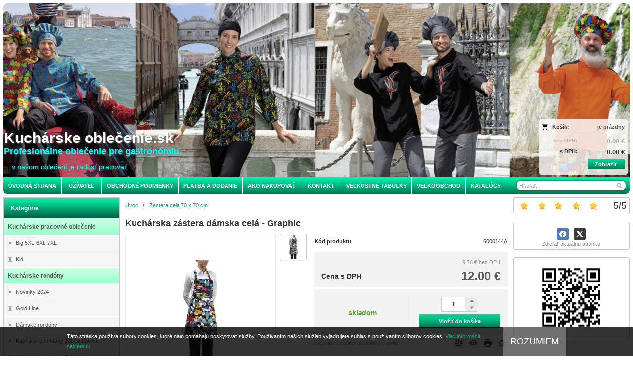

--- FILE ---
content_type: text/html; charset=UTF-8
request_url: https://kucharskeoblecenie.sk/d/kucharska-zastera-damska-cela-graphic-1000438/
body_size: 7172
content:
<!DOCTYPE html><html lang="sk" dir="ltr" class="device_desktop"><head><meta charset="UTF-8"><meta name="viewport" content="width=device-width,initial-scale=1,minimum-scale=1,maximum-scale=1,user-scalable=no"><meta name="mobile-web-app-capable" content="yes"><meta name="apple-mobile-web-app-capable" content="yes"><meta name="robots" content="index, follow"><meta name="author" content="wexbo.com"><meta name="web_author" content="wexbo.com"><meta name="generator" content="WEXBO"><title>Zástera dámska celá 70 x 70 cm - Kuchárske oblečenie</title><meta name="description" content="Dámska zástera celá, nastaviteľná dĺžka okolo krku. Rozmer 70 x 70 cm."><meta name="keywords" content="zástera celá dámska, zástera okolo krku, dámska zástera, kucharska zástera celá, zástera, zastera, "><meta property="og:title" content="Zástera dámska celá 70 x 70 cm - Kuchárske oblečenie"><meta property="og:site_name" content="Kuchárske oblečenie"><meta property="og:type" content="product"><meta property="og:url" content="https://kucharskeoblecenie.sk/d/kucharska-zastera-damska-cela-graphic-1000438/"><meta property="og:description" content="Dámska zástera celá, nastaviteľná dĺžka okolo krku. Rozmer 70 x 70 cm."><meta property="og:image" content="https://kucharskeoblecenie.sk/ximg/l/files/eshop/1000438.jpg"><meta property="og:image:type" content="image/jpeg"><meta property="og:updated_time" content="1769468400"><link rel="canonical" href="https://kucharskeoblecenie.sk/d/kucharska-zastera-damska-cela-graphic-1000438/"><link rel="search" href="/opensearch.xml" type="application/opensearchdescription+xml" title="Kuchárske oblečenie"><link rel="stylesheet" href="/xmin/web_1769397880_m-1010.css" type="text/css"><script>function onLoad(callback, mode = 'dom'){ if (typeof callback !== 'function'){ return; } var ready = document.readyState; if (ready === 'complete' || (mode === 'dom' && ready === 'interactive')){ callback(); } else if (mode !== 'dom') { window.addEventListener('load', callback); } else { document.addEventListener('DOMContentLoaded', callback); } }</script><script charset="UTF-8" src="/xmin/web_1769397885_l-sk-19746.js"></script><script type="application/ld+json">{"@context":"https://schema.org/","@type":"WebSite","url":"https://kucharskeoblecenie.sk/","potentialAction":{"@type":"SearchAction","target":"https://kucharskeoblecenie.sk/search/{search_term_string}/","query-input":"required name=search_term_string"}}</script></head><body data-system="web" data-lng="sk" data-currency="EUR" data-bname="chrome" data-bversion="131" data-bcore="webkit" data-btouch="0" data-tipactive="1" data-time="1769545319" data-section="product" data-item="1000438" data-parent="0" data-itemcode="6000144A" data-user="0" data-group="0" data-domain="kucharskeoblecenie.sk" class="normal_body" onload=" setCookie('b', 1); setCookie('user_id','',60); setCookie('language','sk'); onGo();"><script async src="https://www.googletagmanager.com/gtag/js?id=G-S9VLQBGM4X"></script><script>window.dataLayer = window.dataLayer || []; if (typeof gtag !== 'undefined' && typeof gtag === 'function'){ } else { function gtag(){dataLayer.push(arguments);} } gtag('js', new Date()); gtag('config', 'G-S9VLQBGM4X', {'groups': 'wexbo','cookie_domain': 'auto'}); </script><div id="web_bg"><div id="web_all" class="web_all"><div id="web_content"><div id="web_panel_fix"></div><div id="web_panel" class="web_panel" onclick="panelAction(event);" data-set="product|1000438|d/kucharska-zastera-damska-cela-graphic-1000438/|"><div class="panel_header"><div><a href="#" onclick="return false;" data-panel="menu" class="panel_menu" title="Menu">&nbsp;</a></div><div><a href="#" onclick="return false;" data-panel="user" class="panel_user" title="Účet">&nbsp;</a><a href="#" onclick="return false;" data-panel="search" class="panel_search" title="Vyhľadávanie">&nbsp;</a><a href="#" onclick="return false;" data-panel="cart" class="panel_cart" title="Košík" id="panel_cart_preview"><i class="panel_cart_num" data-cartpreview="count_null"></i>&nbsp;</a><a href="#" onclick="return false;" data-panel="more" class="panel_more" title="Ďalšie možnosti">&nbsp;</a></div></div><div class="panel_body_content"><ul id="panel_body" data-typ="" class="panel_body"><li data-typ="menu"></li><li data-typ="user"></li><li data-typ="search"></li><li data-typ="cart"></li><li data-typ="more"></li></ul></div></div><div id="web_header"><header><div id="web_title" class="radius_big_top"><div id="web_title_img" class="radius_big_top"><div id="web_title_buy" class="radius_big"><div class="cart" data-cartpreview="cart_normal" onmouseover="cart('preview',this);" onmouseout="cart('preview_timeout');"><div class="bold cart1"><span>Košík:</span><a href="/cart/" class="gray" title="Zobraziť obsah košíka" data-cartpreview="count_title">je prázdny</a></div><div class="white_text bold cart2"><span class="cart_vat">bez DPH:</span><span class="cart_price" data-cartpreview="total">0.00 &euro;</span></div><div class="bold cart3"><span class="cart_vat">s DPH:</span><span class="cart_price" data-cartpreview="total_vat">0.00 &euro;</span></div><div class="special_2"><a href="/cart/" class="button mzero rf special_1" title="Zobraziť obsah košíka">Zobraziť</a><div class="clear"></div></div></div></div><a href="/" class="title"><h1>Kuchárske oblečenie.sk</h1><br><h2>Profesionálne oblečenie pre gastronómiu.</h2><br><br><h3>... v našom oblečení je radosť pracovať</h3></a><div class="clear"></div></div></div></header><nav class="web_menu_top web_menu_horizontal_top  web_menu_special_3 radius_big_bottom"><div class="menu_right"><form action="/search/" method="post" role="search" name="search" id="search"><table><tr><td class="pzero"><span class="w_search_box"><a href="#" onclick="submitCheck(this); return false;" aria-label="Hľadať" class="w_search_button"></a><input type="text" name="q" data-check="Hľadať" placeholder="Hľadať..." aria-label="Vyhľadávanie" class="search_menu radius_big"></span><input type="hidden" name="search_typ" value="0"></td></tr></table></form></div><div class="web_menu web_menu_horizontal web_menu_widget web_menu_none" id="web_menu"><ul><li><a href="/"><strong>Úvodná strana</strong></a></li><li><a href="#" onclick="menuSub(this); return false;"><strong>Užívateľ</strong></a><ul><li><a href="/profil/settings/"><strong>Nastavenia</strong></a></li><li><a href="/profil/orders/"><strong>Objednávky</strong></a></li><li><a href="/profil/claim/"><strong>Reklamácie</strong></a></li><li><a href="/profil/favorites/"><strong>Obľúbené</strong></a></li><li><a href="/profil/watchdog/"><strong>Sledovania</strong></a></li></ul></li><li><a href="/m/obchodne-podmienky-3/"><strong>Obchodné podmienky</strong></a><ul><li><a href="/m/obchodne-podmienky-3/ochrana-osobnych-udajov-17/" target="_blank"><strong>Ochrana osobných údajov</strong></a></li><li><a href="/m/obchodne-podmienky-3/formular-na-odstupenie-od-zmluvy-13/"><strong>Formulár na odstúpenie od zmluvy</strong></a></li></ul></li><li><a href="/m/platba-a-dodanie-12/"><strong>Platba a dodanie</strong></a></li><li><a href="/m/ako-nakupovat-4/"><strong>Ako nakupovať</strong></a><ul><li><a href="/m/ako-nakupovat-4/ako-sa-registrovat-14/"><strong>Ako sa registrovať</strong></a></li></ul></li><li><a href="/m/kontakt-5/"><strong>Kontakt</strong></a></li><li><a href="/m/velkostne-tabulky-6/"><strong>Veľkostné tabulky</strong></a></li><li><a href="/m/velkoobchod-15/"><strong>Veľkoobchod</strong></a></li><li><a href="/m/katalogy-16/" target="_blank"><strong>Katalógy</strong></a></li></ul></div><div class="clear"></div></nav></div><div id="web_body" class="web_body web_body_0 web_body_0_n"><div id="web_left" class="web_left"><div class="w_box"><div class="sub w_tree"><div class="sub_in"><em>&nbsp;</em><strong>Kategórie</strong></div></div><div class="w_tree_text sub_text"><div class="sub_text_in" style="padding: 0px;"><nav id="web_tree" onclick="toggleCtg(event);"><ul class="tree_menu tree_menu_big"><li class="tree_section first_ctg"><div><strong>Kuchárske pracovné oblečenie</strong></div></li><li class="n"><a href="/e/big-5xl-6xl-7xl-48/"><em></em><strong>Big 5XL-6XL-7XL</strong></a></li><li class="n"><a href="/e/kid-49/"><em></em><strong>Kid</strong></a></li><li class="tree_section"><div><strong>Kuchárske rondóny</strong></div></li><li class="n"><a href="/e/novinky-2024-39/"><em></em><strong>Novinky 2024</strong></a></li><li class="n"><a href="/e/gold-line-7/"><em></em><strong>Gold Line</strong></a></li><li class="n"><a href="/e/damske-rondony-6/"><em></em><strong>Dámske rondóny</strong></a></li><li class="n"><a href="/e/kucharske-rondony-100-bavlna-12/"><em></em><strong>Kuchárske rondóny 100 % bavlna</strong></a></li><li class="n"><a href="/e/kucharske-rondony-bio-bavlna-41/"><em></em><strong>Kuchárske rondóny Bio bavlna</strong></a></li><li class="n"><a href="/e/kucharske-rondony-mix-bavlna-polyester-9/"><em></em><strong>Kuchárske rondóny mix bavlna/polyester</strong></a></li><li class="n"><a href="/e/kucharske-rondony-microfibra-8/"><em></em><strong>Kuchárske rondóny Microfibra</strong></a></li><li class="n"><a href="/e/kucharske-rondony-s-kratkym-rukavom-10/"><em></em><strong>Kuchárske rondóny s krátkym rukávom</strong></a></li><li class="n"><a href="/e/kucharske-rondony-skolske-17/"><em></em><strong>Kuchárske rondóny - Školské</strong></a></li><li class="n"><a href="/e/kucharske-rondony-narodne-11/"><em></em><strong>Kuchárske rondóny národné</strong></a></li><li class="n"><a href="/e/kucharske-rondony-fantasy-13/"><em></em><strong>Kuchárske rondóny Fantasy</strong></a></li><li class="n"><a href="/e/kucharske-rondony-suschi-18/"><em></em><strong>Kuchárske rondóny Suschi</strong></a></li><li class="n"><a href="/e/kucharska-tunika-42/"><em></em><strong>Kuchárska tunika </strong></a></li><li class="n"><a href="/e/dizajnove-sady-rondon-%2B-zastera-16/"><em></em><strong>Dizajnové sady rondón + zástera</strong></a></li><li class="tree_section"><div><strong>Kuchárske nohavice </strong></div></li><li class="n"><a href="/e/kucharske-nohavice-kapsace-51/"><em></em><strong>Kuchárske nohavice - kapsáče</strong></a></li><li class="n"><a href="/e/kucharske-nohavice-slim-fit-50/"><em></em><strong>Kuchárske nohavice Slim Fit</strong></a></li><li class="n"><a href="/e/kucharske-nohavice-s-vreckom-22/"><em></em><strong>Kuchárske nohavice s vreckom.</strong></a></li><li class="n"><a href="/e/kucharske-nohavice-classic-20/"><em></em><strong>Kuchárske nohavice Classic</strong></a></li><li class="n"><a href="/e/kucharske-nohavice-classic-fantasy-21/"><em></em><strong>Kuchárske nohavice Classic fantasy</strong></a></li><li class="n"><a href="/e/kucharske-nohavice-fashion-52/"><em></em><strong>Kuchárske nohavice Fashion</strong></a></li><li class="n"><a href="/e/kucharske-nohavice-unisex-53/"><em></em><strong>Kuchárske nohavice UNISEX</strong></a></li><li class="tree_section"><div><strong>Kuchárske zástery</strong></div></li><li class="n"><a href="/e/zastera-rock-cela-90-x-70-cm-66/"><em></em><strong>Zástera ROCK celá 90 x 70 cm</strong></a></li><li class="n"><a href="/e/kucharska-zastera-big-15/"><em></em><strong>Kuchárska zástera BIG</strong></a></li><li class="n"><a href="/e/zastera-barman-40x70cm-24/"><em></em><strong>Zástera Barman 40x70cm</strong></a></li><li class="n"><a href="/e/zastera-kuchar-70-x-70-cm-23/"><em></em><strong>Zástera Kuchár 70 x 70 cm</strong></a></li><li class="n inon on onon"><a href="/e/zastera-cela-70-x-70-cm-25/"><em></em><strong>Zástera celá 70 x 70 cm</strong></a></li><li class="n"><a href="/e/zastera-cela-90-x-70-cm-31/"><em></em><strong>Zástera celá 90 x 70 cm </strong></a></li><li class="n"><a href="/e/zastera-cela-garden-68/"><em></em><strong>Zástera celá Garden</strong></a></li><li class="n"><a href="/e/zastera-do-pasa-princes-32/"><em></em><strong>Zástera do pása Princes</strong></a></li><li class="n"><a href="/e/zastera-do-pasa-francese-33/"><em></em><strong>Zástera do pása Francese</strong></a></li><li class="tree_section"><div><strong>Kuchárske čiapky</strong></div></li><li class="n"><a href="/e/ciapky-papierove-35/"><em></em><strong>Čiapky papierové</strong></a></li><li class="n"><a href="/e/ciapka-univerzalna-gastro-36/"><em></em><strong>Čiapka univerzálna, gastro</strong></a></li><li class="n"><a href="/e/kucharska-ciapka-vysoka-37/"><em></em><strong>Kuchárska čiapka vysoká</strong></a></li><li class="n"><a href="/e/kucharska-ciapka-so-siltom-38/"><em></em><strong>Kuchárska čiapka so šiltom</strong></a></li><li class="tree_section"><div><strong>Kuchárske doplnky</strong></div></li><li class="n"><a href="/e/tricka-polokosele-46/"><em></em><strong>Tričká, polokošele</strong></a></li><li class="n"><a href="/e/utierky-a-prirucniky-56/"><em></em><strong>Utierky a príručníky</strong></a></li><li class="n"><a href="/e/doplnky-k-obleceniu-69/"><em></em><strong>Doplnky k oblečeniu </strong></a></li><li class="n"><a href="/e/kucharske-topanky-70/"><em></em><strong>Kuchárske topánky</strong></a></li><li class="tree_section"><div><strong>Oblečenie pre čašníkov</strong></div></li><li class="n"><a href="/e/casnicke-zastery-44/"><em></em><strong>Čašnícke zástery</strong></a></li><li class="n"><a href="/e/somelierska-zastera-67/"><em></em><strong>Someliérska zástera</strong></a></li><li class="n"><a href="/e/nohavice-casnicke-63/"><em></em><strong>Nohavice čašnícke</strong></a></li><li class="tree_section"><div><strong>Chyžné a pomocný personál</strong></div></li><li class="n"><a href="/e/poncho-55/"><em></em><strong>Poncho</strong></a></li></ul></nav></div></div></div></div><div id="web_right" class="web_right"><div class="w_box"><div class="w_rating_text sub_text_top"><div class="sub_text_top_in"><span class="hidden" id="schema_rating" rel="v:rating"><span typeof="v:rating"><span itemprop="ratingValue" property="v:rating">5</span><span itemprop="ratingCount">1</span><span itemprop="worstRating">1</span><span itemprop="bestRating" property="v:best">5</span></span></span><div class="rating_responsive"><div id="rating" class="rating rating_1 rating_m5" data-rating="5" onmouseover="rating('move', event);" onmouseout="rating('out');" onclick="rating('click', event); return false;"><span><span>5</span>/<span>5</span></span><a href="#" class="on"></a><a href="#" class="on"></a><a href="#" class="on"></a><a href="#" class="on"></a><a href="#" class="on"></a></div><div class="clear"></div></div></div></div></div><div class="w_box"><div class="w_social_text sub_text_top"><div class="sub_text_top_in"><div class="social center"><div><a href="#" onclick="social('facebook');return false;" title="Zdielať na Facebook" class="facebook"></a><a href="#" onclick="social('twitter');return false;" title="Zdielať na Twitter" class="twitter"></a></div><span class="graylight_text">Zdieľať aktuálnu stránku</span></div></div></div></div><div class="w_box"><div class="w_qrcode_text sub_text_top"><div class="sub_text_top_in"><div class="center"><img src="/xqr/?cht=qr&amp;chs=150x150&amp;chl=https%3A%2F%2Fkucharskeoblecenie.sk%2Fd%2F-1000438%2F" width="150" height="150" class="qrcode" alt="QR code"></div></div></div></div><div class="w_box"><div class="w_fbchat_text sub_text_empty_top"><div class="sub_text_top_in"><div class="center special_47"><div class="fb-page" data-href="https://www.facebook.com/decore.sk/" data-adapt-container-width="true" data-width="500" data-height="460" data-hide-cover="false" data-small-header="false" data-show-facepile="false" data-lazy="true"></div></div><script>onLoad(() => addScript('facebook'));</script></div></div></div><div class="w_box"><div class="sub w_images"><div class="sub_in"><em>&nbsp;</em><strong>Dopravu zabezpečuje</strong></div></div><div class="w_images_text sub_text"><div class="sub_text_in"><table class="w_images_table"><tbody><tr><td><img src="/files/images/images/images_33.jpg" title="UPS" alt="UPS" width="275" height="183"  loading="lazy" fetchpriority="low"></td></tr></tbody></table></div></div></div></div><div id="web_center" class="web_center"><noscript><div class="error">Pre plnú funkčnosť týchto stránok je nutné povoliť JavaScript. Tu sú <a href="http://www.enable-javascript.com/cz/" target="_blank">inštrukcie ako povoliť JavaScript vo Vašom webovom prehliadači</a>.</div></noscript><div id="web_inside"><div itemscope itemtype="http://schema.org/Product" class="product"><meta itemprop="sku" content="1000438"><span class="hidden" itemprop="aggregateRating" itemscope itemtype="http://schema.org/AggregateRating" itemref="schema_rating"></span><article><form method="post" onsubmit="cart(1000438,this);return false;"><div class="breadcrumbs_box" itemscope itemtype="http://schema.org/WebPage"><ul class="breadcrumbs" id="breadcrumbs" itemscope itemtype="http://schema.org/BreadcrumbList"><li itemprop="itemListElement" itemscope itemtype="http://schema.org/ListItem"><a href="/" itemprop="item"><span itemprop="name">Úvod</span><meta itemprop="position" content="1"></a></li><li itemprop="itemListElement" itemscope itemtype="http://schema.org/ListItem"><em>/</em><a href="/e/zastera-cela-70-x-70-cm-25/" itemprop="item"><span itemprop="name">Zástera celá 70 x 70 cm</span><meta itemprop="position" content="2"></a></li><li itemprop="itemListElement" itemscope itemtype="http://schema.org/ListItem" class="hidden"><em>/</em><a href="/d/kucharska-zastera-damska-cela-graphic-1000438/" itemprop="item"><span itemprop="name">Kuchárska zástera dámska celá - Graphic</span><meta itemprop="position" content="3"></a></li></ul></div><div class="p_detail_title_box"><div class="p_detail_title_box_inside"><h1 itemprop="name" class="article p_detail_title selected_alert">Kuchárska zástera dámska celá - Graphic</h1></div></div><div class="p_detail p_detail_small"><div class="p_detail_left"><div class="p_detail_images" onclick="wGallery('slideshow_event',event);" data-gallery="slideshow"><div class="p_detail_image_box"><div class="p_detail_image"><a class="p_detail_image_container" href="/files/eshop/1000438.jpg" onclick="return false;" data-zoom="img_zoom_win0"><img src="/ximg/b/files/eshop/1000438.jpg" loading="lazy" width="200" height="200" class="detail_img" id="detail_img" data-id="0" data-size="0" alt="Zástera dámska celá 70 x 70 cm" fetchpriority="high"><span itemprop="image" itemscope itemtype="https://schema.org/ImageObject"><link itemprop="url" href="/files/eshop/1000438.jpg"><meta itemprop="caption" content="Zástera dámska celá 70 x 70 cm"></span></a></div></div><div class="p_detail_image_list"><div class="box"><ul id="p_image_list" data-typ="0"><li data-id="0" class=" on"><img src="/ximg/s/files/eshop/1000438.jpg" alt="Zástera dámska celá 70 x 70 cm" width="50" height="50" loading="lazy" fetchpriority="low"></li></ul></div><div class="p_image_list_nav hidden" id="p_image_list_nav" data-typ="list"><em class="back off" data-typ="-1"></em><em class="next" data-typ="1"></em></div></div></div><div class="p_detail_image_text"><small>(obrázky majú len ilustračný charakter)</small></div></div><div class="p_detail_right" id="p_1000438" itemprop="offers" itemscope itemtype="http://schema.org/Offer"><div class="p_detail_data p_detail_light_box"><dl><dt>Kód produktu</dt><dd data-variant="code" class="selected_alert">6000144A</dd></dl></div><div class="p_detail_price_box p_detail_dark_box"><div class="p_detail_price_other"><span class="rf p_detail_light"><span data-variant="price_secondary">9.76 &euro;</span> <span>bez DPH</span></span></div><div class="p_detail_price_title"><span class="p_detail_price" data-variant="price_primary">12.00 &euro;</span><span>Cena s DPH</span></div><meta itemprop="price" content="12"><meta itemprop="priceCurrency" content="EUR"></div><div class="p_detail_cart_box p_detail_dark_box"><div title="Dostupnosť" class="p_detail_availability p_detail_availability_clicked" title="Overiť stav" onclick="product('stock'); return false;"><div><link itemprop="availability" href="http://schema.org/InStock"><meta itemprop="itemCondition" itemtype="http://schema.org/OfferItemCondition" content="http://schema.org/NewCondition"><span class="p_g" data-variant="availability">skladom</span></div></div><div><div><span class="p_detail_pieces" onclick="cart('input',event);"><input type="text" class="p_detail_cart_input" data-typ="detail" name="pc" value="1" data-variant="pieces" maxlength="7" title="Zmeniť množstvo" onchange="cart('input',this);" autocomplete="nope"><i></i><i></i>&nbsp;</span><a href="#" onclick="cart(1000438,this);return false;" class="button p_detail_cart_button" data-variant="buy">Vložiť do košíka</a></div></div></div><div class="p_detail_fuction_buttons"><small class="p_detail_other_text lf">(recyklačný poplatok je zarátaný v cene)</small><a href="#" onclick="product('compare');return false;" class="button_off button_compare button_compare_off" title="Porovnať"><i></i>&nbsp;</a><a href="#" onclick="product('watch');return false;" class="button_off button_watch button_watch_off" title="Sledovať"><i></i>&nbsp;</a><a href="#" onclick="product('print');return false;" class="button_off button_print" title="Tlačiť"><i></i>&nbsp;</a><a href="#" onclick="product('favorites');return false;" class="button_off button_favorite button_favorite_off" title="Pridať k obľúbeným"><i></i>&nbsp;</a></div></div></div></form></article><div class="clear special_6"></div><ul class="sections" id="sections" data-id="1000438" onclick="wSection('event',event);" onmousedown="wSection('start',event);"><li class="on"><a href="/d/kucharska-zastera-damska-cela-graphic-1000438/?section=description" data-id="description" draggable="false">Popis</a></li><li><a href="/d/kucharska-zastera-damska-cela-graphic-1000438/?section=history" data-id="history" draggable="false">História cien</a></li><li><a href="/d/kucharska-zastera-damska-cela-graphic-1000438/?section=comments" data-id="comments" draggable="false">Komentáre</a></li><li><a href="/d/kucharska-zastera-damska-cela-graphic-1000438/?section=question" data-id="question" title="Otázka k produktu" draggable="false">?</a></li></ul><section><div id="section_box" data-id="description"><div class="product_description" itemprop="description">Dámska zástera celá, nastaviteľná dĺžka okolo krku. Rozmer 70 x 70 cm.</div><div class="center"><small class="special_23">(vyhradzujeme si právo meniť tieto popisy a špecifikácie bez predošlého upozornenia)</small></div></div></section></div></div></div><div class="clear special_0">&nbsp;</div></div><footer><div id="web_footer" class="lock"><div class="web_footer lock">&copy; 2026 WEXBO &nbsp; &nbsp; | &nbsp; &nbsp; <a href="https://wexbo.com/?utm_source=footer&amp;utm_medium=3610&amp;utm_medium=kucharskeoblecenie_sk" class="gray">www.wexbo.com</a>&nbsp; &nbsp; | &nbsp; &nbsp;<a href="#" onclick="ajax('login'); return false;" class="gray">Prihlásiť</a><div class="web_footer_action"><a href="/m/velkostne-tabulky-6/" class="gray">Veľkostné tabulky</a>&nbsp; &nbsp; | &nbsp; &nbsp;<a href="/m/obchodne-podmienky-3/ochrana-osobnych-udajov-17/" class="gray">Ochrana osobných údajov</a>&nbsp; &nbsp; | &nbsp; &nbsp;<a href="/m/katalogy-16/" class="gray">Katalógy</a><a href="/sitemap/" title="Mapa stránok" class="go_sitemap">&nbsp;</a></div></div></div></footer></div><div id="web_other"><div class="multiple_background"></div><div id="fullscreen" class="hidden"></div><div id="preview" class="hidden" onmouseover="previewImg();"></div><div id="blackscreen" class="hidden" data-abox="0" onclick="aBox();"></div><div id="abox"></div><div id="popup" class="hidden"></div><div id="onerror" class="hidden"></div><div class="w_notice" id="w_notice"><div><div>Táto stránka používa súbory cookies, ktoré nám pomáhajú poskytovať služby. Používaním našich služieb vyjadrujete súhlas s používaním súborov cookies.&nbsp;<a href="http://kucharskeoblecenie.sk/m/obchodne-podmienky-3/ochrana-osobnych-udajov-17/" target="_blank">Viac informácií nájdete tu.</a></div><a href="#" class="w_notice_close" onclick="notice('close', 1); return false;"><span>ROZUMIEM</span></a></div></div></div></div></div></body></html>